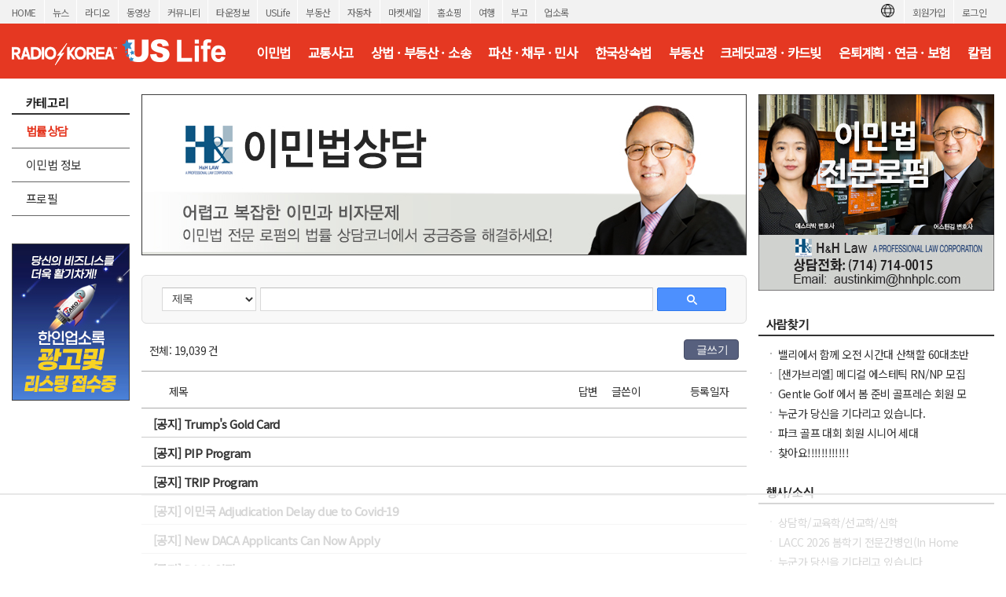

--- FILE ---
content_type: text/html
request_url: https://api.intentiq.com/profiles_engine/ProfilesEngineServlet?at=39&mi=10&dpi=936734067&pt=17&dpn=1&iiqidtype=2&iiqpcid=d04c23d2-d1e8-402b-9643-e2d57c1c1bbc&iiqpciddate=1768693773122&pcid=9732e48a-332c-4428-b99e-89e664746350&idtype=3&gdpr=0&japs=false&jaesc=0&jafc=0&jaensc=0&jsver=0.33&testGroup=A&source=pbjs&ABTestingConfigurationSource=group&abtg=A&vrref=https%3A%2F%2Fradiokorea.com
body_size: 57
content:
{"abPercentage":97,"adt":1,"ct":2,"isOptedOut":false,"data":{"eids":[]},"dbsaved":"false","ls":true,"cttl":86400000,"abTestUuid":"g_6bb7b94e-1fea-4d2f-a32c-9240a2c14524","tc":9,"sid":-1465231410}

--- FILE ---
content_type: text/html; charset=utf-8
request_url: https://www.google.com/recaptcha/api2/aframe
body_size: 248
content:
<!DOCTYPE HTML><html><head><meta http-equiv="content-type" content="text/html; charset=UTF-8"></head><body><script nonce="aZbHOAPuEoO6cmuoGTHF1Q">/** Anti-fraud and anti-abuse applications only. See google.com/recaptcha */ try{var clients={'sodar':'https://pagead2.googlesyndication.com/pagead/sodar?'};window.addEventListener("message",function(a){try{if(a.source===window.parent){var b=JSON.parse(a.data);var c=clients[b['id']];if(c){var d=document.createElement('img');d.src=c+b['params']+'&rc='+(localStorage.getItem("rc::a")?sessionStorage.getItem("rc::b"):"");window.document.body.appendChild(d);sessionStorage.setItem("rc::e",parseInt(sessionStorage.getItem("rc::e")||0)+1);localStorage.setItem("rc::h",'1768693780078');}}}catch(b){}});window.parent.postMessage("_grecaptcha_ready", "*");}catch(b){}</script></body></html>

--- FILE ---
content_type: text/plain; charset=UTF-8
request_url: https://at.teads.tv/fpc?analytics_tag_id=PUB_17002&tfpvi=&gdpr_consent=&gdpr_status=22&gdpr_reason=220&ccpa_consent=&sv=prebid-v1
body_size: 56
content:
NjhmNGZhY2UtMmMyMC00YWJhLThjOTYtZTBlMzJmMjNhMWYxIzAtMQ==

--- FILE ---
content_type: text/plain
request_url: https://rtb.openx.net/openrtbb/prebidjs
body_size: -221
content:
{"id":"92169b5a-4781-42d1-95a5-4d3d3013c773","nbr":0}

--- FILE ---
content_type: text/plain; charset=utf-8
request_url: https://ads.adthrive.com/http-api/cv2
body_size: 10722
content:
{"om":["06htwlxm","0929nj63","0Io8g4mTQr4","0RF6rOHsv7/kzncxnKJSjw==","0av741zl","0b0m8l4f","0b2980m8l4f","0bb78cxw","0cpicd1q","0gcfw1mn","0p5m22mv","0sm4lr19","0y0basn0","1","1028_8728253","10310289136970_559920874","10310289136970_594028899","10339426-5836008-0","1033_4941618","10797905","110_576777115309199355","11142692","11421701","11421707","11472284","11472967","11509227","11526010","11633448","11768107","11837166","1185:1610326628","1185:1610326728","11896988","11928168","11928172","11930589","11999803","12010080","12010084","12010088","12123650","12142259","12151247","12219631","12219633","12219634","124843_8","124844_19","124848_7","124853_7","12491656","12491686","12499658","12850754","12850755","12850756","12_74_18107030","12gfb8kp","13mvd7kb","1453468","1609898140","1610326628","1610326728","1611092","16a887e9-4939-487f-8291-ba0f23b5b0ab","16x7UEIxQu8","17_23391179","17_23391182","17_23391191","17_23391194","17_23391206","17_23391215","17_23391224","17_23391269","17_23391296","17_23391302","17_23391311","17_24080387","17_24104633","17_24104666","17_24104669","17_24104675","17_24104693","17_24104696","17_24104702","17_24104714","17_24104726","17_24632110","17_24632116","17_24632121","17_24632123","17_24632125","17_24683312","17_24683322","17_24696311","17_24696313","17_24696317","17_24696318","17_24696320","17_24696327","17_24696332","17_24696334","17_24696337","17_24766938","17_24766946","17_24766949","17_24766959","17_24766968","17_24766970","17_24766971","17_24766973","17_24766976","17_24766984","17_24766985","17_24766988","17_24767197","17_24767200","17_24767210","17_24767213","17_24767215","17_24767217","17_24767222","17_24767229","17_24767232","17_24767234","17_24767239","17_24767241","17_24767245","17_24767248","17_24767255","17_24767566","17_24767577","17_24767603","1832l91i","1891/84813","19r1igh7","1bmp02l7","1dwefsfs","1h2987yhpl7","1h7yhpl7","1kpjxj5u","1ktgrre1","1m7ow47i","1zjn1epv","1zuc5d3f","1zx7wzcw","201735638","201735640","201735642","202430_200_EAAYACog7t9UKc5iyzOXBU.xMcbVRrAuHeIU5IyS9qdlP9IeJGUyBMfW1N0_","202430_200_EAAYACogIm3jX30jHExW.LZiMVanc.j-uV7dHZ7rh4K3PRdSnOAyBBuRK60_","202430_200_EAAYACogfp82etiOdza92P7KkqCzDPazG1s0NmTQfyLljZ.q7ScyBDr2wK8_","20421090_200_EAAYACogCiuNvM3f3eqfQCYvohgwlLKRPzvhev8ZbASYAZtBcMoyBKdnm3s_","20421090_200_EAAYACogyy0RzHbkTBh30TNsrxZR28Ohi-3ey2rLnbQlrDDSVmQyBCEE070_","206_440681","206_549410","2132:42828300","2132:44129096","2132:44283562","2132:45327624","2132:45327625","2132:45562715","2132:45563177","2132:45596424","2132:45919811","2132:45941257","2132:45970184","2132:45999649","2132:45999652","2132:46038364","2132:46038615","2132:46039897","2132:46039900","2132:46039901","2132:46039965","2149:12123650","2149:12147059","2149:12151096","2179:579593739337040696","2179:585139266317201118","2179:587183202622605216","2179:588366512778827143","2179:588463996220411211","2179:588837179414603875","2179:588969843258627169","2179:589289985696794383","2179:589318202881681006","2179:590157627360862445","2179:591283456202345442","2179:594033992319641821","218ae986-75d1-4a2a-bd1d-b25f78eb8958","2249:512188092","2249:567996566","2249:674797947","2249:691925891","2249:694710256","2249:703059924","2249:704251784","226226131","226226132","2307:0b0m8l4f","2307:0hly8ynw","2307:0y0basn0","2307:19r1igh7","2307:1zuc5d3f","2307:27s3hbtl","2307:28u7c6ez","2307:2xe5185b","2307:3o9hdib5","2307:45astvre","2307:4b80jog8","2307:4fk9nxse","2307:4yevyu88","2307:53eajszx","2307:64x7dtvi","2307:74scwdnj","2307:794di3me","2307:8fdfc014","2307:8orkh93v","2307:9jse9oga","2307:9r15vock","2307:a566o9hb","2307:ah70hdon","2307:be4hm1i2","2307:bj4kmsd6","2307:bpecuyjx","2307:c1hsjx06","2307:cbg18jr6","2307:cv2huqwc","2307:dwghal43","2307:ekv63n6v","2307:f7ednk5y","2307:fdjuanhs","2307:fmmrtnw7","2307:g749lgab","2307:g80wmwcu","2307:hauz7f6h","2307:hwr63jqc","2307:jd035jgw","2307:lp37a2wq","2307:lz23iixx","2307:meqbizuu","2307:o4v8lu9d","2307:ouycdkmq","2307:q9plh3qd","2307:r8cq6l7a","2307:rifj41it","2307:s2ahu2ae","2307:sl8m2i0l","2307:tty470r7","2307:u5zlepic","2307:urut9okb","2307:v2iumrdh","2307:w15c67ad","2307:z2zvrgyz","2307:z58lye3x","23595971","23786257","2409_15064_70_85445183","2409_15064_70_85540801","2409_15064_70_85807320","2409_15064_70_85808988","2409_15064_70_85809022","2409_15064_70_85809046","2409_15064_70_85809050","2409_15064_70_85809052","2409_15064_70_86128400","2409_25495_176_CR52092918","2409_25495_176_CR52092919","2409_25495_176_CR52092920","2409_25495_176_CR52092921","2409_25495_176_CR52092922","2409_25495_176_CR52092923","2409_25495_176_CR52092956","2409_25495_176_CR52092957","2409_25495_176_CR52092958","2409_25495_176_CR52092959","2409_25495_176_CR52150651","2409_25495_176_CR52175340","2409_25495_176_CR52178314","2409_25495_176_CR52178315","2409_25495_176_CR52178316","2409_25495_176_CR52186411","2409_25495_176_CR52188001","242408891","242697002","24598434","24598437","246453835","24655280","246638573","246638579","24694809","24694815","247654825","25048614","25048618","25048620","25_0l51bbpm","25_13mvd7kb","25_4tgls8cg","25_52qaclee","25_53v6aquw","25_6bfbb9is","25_87z6cimm","25_8b5u826e","25_9l06fx6u","25_bq6a9zvt","25_bukxj5lt","25_cfnass1q","25_e0z9bgr8","25_edspht56","25_gypb2tdl","25_hgrz3ggo","25_hkxtc1wk","25_hueqprai","25_m2n177jy","25_o4jf439x","25_op9gtamy","25_oz31jrd0","25_pz8lwofu","25_sgaw7i5o","25_sqmqxvaf","25_t34l2d9w","25_ti0s3bz3","25_utberk8n","25_v6qt489s","25_w3ez2pdd","25_xejccf8o","25_xz6af56d","25_yi6qlg3p","25_ynwg50ce","25_ztlksnbe","25_zwzjgvpw","262592","265a997b-2f09-4b37-a5b8-e24ac5cdd86c","2662_200562_8166427","2662_200562_8168475","2662_200562_8168483","2662_200562_8168520","2662_200562_8168539","2662_200562_8168586","2662_255125_8179289","2676:85807294","2676:85807305","2676:85807307","2676:85807318","2676:85807320","2676:85807326","2711_15051_12151096","2711_64_11999803","2711_64_12142265","2711_64_12147059","2711_64_12151247","2711_64_12156461","2715_9888_262592","2715_9888_440681","2715_9888_549423","2715_9888_551337","2760:176_CR52092921","2760:176_CR52092922","2760:176_CR52092956","2760:176_CR52153849","2760:176_CR52175339","2760:176_CR52175340","2760:176_CR52178314","2760:176_CR52178315","2760:176_CR52178316","27s3hbtl","28925636","28929686","28933536","28u7c6ez","29402249","29414696","29414711","2974:8166422","2974:8166427","2974:8168473","2974:8168475","2974:8168476","2974:8168479","2974:8168537","2974:8168539","2974:8168540","2974:8168581","29_687540987","29_695879895","29_695879898","29_696964702","2_206_554462","2_206_554471","2_206_554478","2_206_554480","2fewfcvj","2kbya8ki","2qv6c9u3","2vx824el","2wj90v7b","2xe5185b","2y5a5qhb","3018/9feff89ec539b106eaad72346b70b9a3","306_23391215","306_24632118","306_24655280","306_24696315","306_24766950","306_24767207","306_24767215","306_24767217","306_24767229","306_24767232","306_24767241","306_24767248","306_24767249","306_24767255","306_24767577","308_125203_14","308_125204_11","31qdo7ks","3216807e-c4ee-47ab-860a-1f3a2ca36d73","32975686","33156907","3335_133884_702675162","3335_133884_702675191","3335_25247_700109379","3335_25247_700109389","3335_25247_700109391","3335_25247_700109399","33419345","33419362","33603859","33604490","33604871","33627470","33dc8e16-0bac-4a69-a6c4-58741c0e928e","34182009","34534170","3490:CR52092918","3490:CR52092920","3490:CR52092921","3490:CR52092923","3490:CR52175339","3490:CR52175340","3490:CR52178314","3490:CR52178315","3490:CR52178316","3490:CR52212686","3490:CR52212688","3646_185414_8687255","3646_185414_8687256","3646_185414_8687257","3658_103719_t3gzv5qs","3658_15038_rifj41it","3658_15078_u5zlepic","3658_15761_T26365763","3658_175625_be4hm1i2","3658_22079_hauz7f6h","3658_519209_lz23iixx","3658_629625_wu5qr81l","3658_67113_meqbizuu","3658_87799_3mzmxshy","3658_87799_bumlrz1t","36_46_11125455","36_46_12142265","36_46_12151096","3702_139777_24765461","3702_139777_24765466","3702_139777_24765468","3702_139777_24765477","3702_139777_24765481","3702_139777_24765483","3702_139777_24765484","3702_139777_24765527","3702_139777_24765531","3702_139777_24765534","3702_139777_24765544","3702_139777_24765546","3702_139777_24765548","381513943572","3858:9046626","3LMBEkP-wis","3e9eb173-770f-4f5b-80bf-3a4455294085","3irzr1uu","3k7yez81","3kp5kuh1","3mzmxshy","3o9hdib5","3v2n6fcp","3ws6ppdq","4083IP31KS13kodabuilt_32055","409_189225","409_189407","409_192565","409_216326","409_216366","409_216384","409_216386","409_216387","409_216392","409_216396","409_216398","409_216402","409_216403","409_216406","409_216407","409_216408","409_216413","409_216416","409_216418","409_216492","409_216496","409_216497","409_216506","409_216592","409_223589","409_223599","409_225978","409_225982","409_225983","409_225987","409_225988","409_225990","409_225992","409_225993","409_226312","409_226314","409_226321","409_226322","409_226326","409_226331","409_226336","409_226337","409_226342","409_226346","409_226347","409_226351","409_226352","409_226361","409_226372","409_226374","409_227223","409_227224","409_227226","409_227227","409_227235","409_227255","409_227260","409_228054","409_228077","409_228362","409_228363","409_228373","409_230710","409_230713","409_230717","409_230718","409_230727","409_230728","409_231798","409_235268","420446614","42155225","43919974","43919976","43919984","43919985","43919986","439246469228","43a7ptxe","43ij8vfd","440681","44283562","44629254","45480196","458901553568","45999652","45astvre","46039943","46243_46_11999803","4642109_46_12123650","4642109_46_12142259","46_12123650","46_12151096","47192068","47839462","481703827","485027845327","48574716","48579735","48594493","48739106","487951","48877306","49039749","49123012","4941618","4947806","4972638","4972640","4afca42j","4aqwokyz","4az7qulg","4b80jog8","4dzk5e51","4fk9nxse","4qks9viz","4qxmmgd2","4tgls8cg","4yevyu88","4zai8e8t","50262962","50479792","50904949","5126592241","51334788","51372084","51372397","51372410","514819301","521_425_203499","521_425_203500","521_425_203501","521_425_203504","521_425_203505","521_425_203506","521_425_203507","521_425_203508","521_425_203509","521_425_203511","521_425_203514","521_425_203515","521_425_203516","521_425_203517","521_425_203518","521_425_203524","521_425_203525","521_425_203526","521_425_203529","521_425_203534","521_425_203535","521_425_203536","521_425_203542","521_425_203543","521_425_203544","521_425_203608","521_425_203613","521_425_203614","521_425_203615","521_425_203616","521_425_203617","521_425_203618","521_425_203621","521_425_203623","521_425_203629","521_425_203631","521_425_203632","521_425_203633","521_425_203634","521_425_203635","521_425_203636","521_425_203639","521_425_203641","521_425_203647","521_425_203651","521_425_203656","521_425_203657","521_425_203659","521_425_203665","521_425_203668","521_425_203669","521_425_203670","521_425_203671","521_425_203674","521_425_203675","521_425_203677","521_425_203679","521_425_203681","521_425_203683","521_425_203686","521_425_203687","521_425_203689","521_425_203691","521_425_203692","521_425_203693","521_425_203694","521_425_203695","521_425_203696","521_425_203700","521_425_203702","521_425_203703","521_425_203705","521_425_203706","521_425_203708","521_425_203709","521_425_203711","521_425_203712","521_425_203713","521_425_203714","521_425_203715","521_425_203726","521_425_203728","521_425_203729","521_425_203730","521_425_203731","521_425_203732","521_425_203733","521_425_203735","521_425_203736","521_425_203738","521_425_203739","521_425_203740","521_425_203741","521_425_203742","521_425_203743","521_425_203744","521_425_203745","521_425_203748","521_425_203863","521_425_203864","521_425_203866","521_425_203867","521_425_203868","521_425_203871","521_425_203874","521_425_203877","521_425_203878","521_425_203879","521_425_203880","521_425_203881","521_425_203882","521_425_203884","521_425_203885","521_425_203887","521_425_203890","521_425_203891","521_425_203892","521_425_203893","521_425_203894","521_425_203897","521_425_203898","521_425_203900","521_425_203901","521_425_203902","521_425_203905","521_425_203906","521_425_203907","521_425_203908","521_425_203912","521_425_203916","521_425_203917","521_425_203918","521_425_203920","521_425_203921","521_425_203924","521_425_203926","521_425_203928","521_425_203932","521_425_203933","521_425_203934","521_425_203936","521_425_203938","521_425_203939","521_425_203941","521_425_203943","521_425_203945","521_425_203946","521_425_203947","521_425_203948","521_425_203950","521_425_203952","521_425_203956","521_425_203959","521_425_203960","521_425_203961","521_425_203963","521_425_203965","521_425_203968","521_425_203969","521_425_203970","521_425_203972","521_425_203973","521_425_203975","521_425_203976","521_425_203977","521_425_203981","521_425_203982","522709","522_119_6200711","52570cb7-b4d6-4da0-a33b-89a48c4d6b4c","52864843","52qaclee","5316_139700_bd0b86af-29f5-418b-9bb4-3aa99ec783bd","53osz248","53v6aquw","542854698","54539649","549423","5510:ouycdkmq","5510:quk7w53j","55116643","55167461","55178669","553799","553804","554440","554442","554443","554459","554460","554462","554470","554471","554480","5563_66529_OADD2.10239395032611_1MW8PI9WDY5JEJ7HC","5563_66529_OADD2.1316115555006003_1IJZSHRZK43DPWP","5563_66529_OADD2.1316115555006019_1AQHLLNGQBND5SG","5563_66529_OADD2.1316115555006067_1AFF9YF5EFIKTFD","5563_66529_OADD2.1321613113157448_15LE1YAJCDGWXY5","5563_66529_OADD2.1323812136496842_1I9MGWBY6HZTYC3","5563_66529_OADD2.1323812136497274_1D8HTHMNMW0HE33","5563_66529_OADD2.1323812136498266_19VO1I9L22YEYIS","5563_66529_OADD2.1324911647936571_1LSIB1P9G0X5U4M","5563_66529_OADD2.1324911647936619_1ARPMA5A72YR2DC","5563_66529_OADD2.1327110671252253_1GA0WX2XBLZBQQE","5563_66529_OADD2.1327110671252269_1DZ6YQJRAO9RZV1","5563_66529_OADD2.1327110671252317_1JDZ0NYS67H38Y3","5563_66529_OADD2.7215977601462_10T8Y440H3AKA6PVS2","5563_66529_OADD2.7216038222964_1167KJ7QKWPNTF6JEQ","5563_66529_OADD2.7284328163393_196P936VYRAEYC7IJY","5563_66529_OADD2.7353135342683_1C1R07GOEMYX1FANED","5563_66529_OADD2.7353135342689_1CAVGR35CFT1FC2SBI","5563_66529_OADD2.7353135342693_1BS2OU32JMDL1HFQA4","5563_66529_OADD2.7353135343210_1Q4LXSN5SX8NZNBFZM","5563_66529_OADD2.7353135343872_1LKTBFPT7Z9R6TVGMN","5563_66529_OADD2.7902842467830_1H35LDI74OC2J4TOYK","5563_66529_OAIP.104c050e6928e9b8c130fc4a2b7ed0ac","5563_66529_OAIP.15bb51214072a85e634ecf73ed1adb93","5563_66529_OAIP.1a822c5c9d55f8c9ff283b44f36f01c3","5563_66529_OAIP.2f397ca648cbe74b55f00f5c58cad88f","5563_66529_OAIP.35c29e6575fabfcd93f79eaf7eb964b1","5563_66529_OAIP.36e383a66f70256e8ed79426b20e2632","5563_66529_OAIP.3d8305640580a99717b0f6068f9df846","5563_66529_OAIP.4d6d464aff0c47f3610f6841bcebd7f0","5563_66529_OAIP.62e74751a852496b3b3d451c7a492ce0","5563_66529_OAIP.7139dd6524c85e94ad15863e778f376a","5563_66529_OAIP.74a0d0203bb3b97b75c798613592818a","5563_66529_OAIP.9acc36c04bdc2415ccdb4012674b674d","5563_66529_OAIP.b53b41e35b7f513f01b130a91d91ec89","5563_66529_OAIP.b68940c0fa12561ebd4bcaf0bb889ff9","5563_66529_OPHS.wirMhDwljhpfYQ474C474","55726028","55726194","55763523","557_409_216366","557_409_216396","557_409_216406","557_409_216596","557_409_216606","557_409_220139","557_409_220149","557_409_220151","557_409_220336","557_409_220343","557_409_220344","557_409_223589","557_409_225988","557_409_228054","557_409_228055","557_409_228064","557_409_228077","557_409_228087","557_409_228105","557_409_228349","557_409_228354","557_409_228356","557_409_228363","557_409_228370","557_409_230713","557_409_230714","557_409_230718","557_409_235544","558_93_13mvd7kb","558_93_4tgls8cg","558_93_a0oxacu8","558_93_be4hm1i2","558_93_cv2huqwc","558_93_zwzjgvpw","560_74_18236268","560_74_18236270","560_74_18236273","5626536529","56341213","56462383","56635908","56635945","566484162","5670:8166422","5670:8168473","5670:8168475","5670:8168519","5670:8168539","5670:8168586","56794606","56824595","5726594343","576777115309199355","583652883178231326","585139266317201118","587183202622605216","588463996220411211","589318202881681006","59751535","59751572","59780461","59780474","59818357","59873208","59873214","59873222","59873223","59873224","59873227","59873228","59873230","59873231","5auirdnp","5ia3jbdy","5iujftaz","5loeumqb","5xj5jpgy","600618969","60168525","6026507537","6026574625","60354210","60360546","605367462","60636308","60638194","609577512","60f5a06w","61082324","61085224","61102880","61210719","61213159","61900466","61916205","61916211","61916223","61916225","61916229","61916233","61916243","61932920","61932925","61932933","61932957","62019442","62019681","62019933","62020104","62020288","62187798","6226505231","6226505239","6226528671","6226528713","6226530649","627225143","627227759","627290883","627301267","627309156","627309159","627506494","62785693","628013474","628015148","628086965","628153053","628222860","628223277","628360579","628360582","628444259","628444349","628444433","628444439","628456307","628456310","628456313","628456379","628456382","628456391","628456403","628622163","628622172","628622178","628622241","628622244","628622247","628622250","628683371","628687043","628687157","628687460","628687463","628803013","628841673","628990952","629007394","629009180","629167998","629168001","629168010","629168565","629171196","629171202","629234167","629255550","629350437","62946736","62946743","62946748","629488423","62977989","62978285","62978299","62978305","62980343","62980383","62980391","62981075","629817930","62987257","629984747","630137823","63039601","63063274","6365_61796_685193681499","6365_61796_685279259972","6365_61796_729220897126","6365_61796_742174851279","6365_61796_777965708290","6365_61796_784844652399","6365_61796_784880263591","6365_61796_784880274628","6365_61796_784880275657","6365_61796_784971491009","6365_61796_785326944429","6365_61796_785326944648","6365_61796_785452881104","648104664","648104695","64x7dtvi","651637446","651637459","651637461","651637462","6547_67916_2RFQVjE8gBREGNxdsYzn","6547_67916_4o53P5YuNi9xBrhVgfw3","6547_67916_57GwwabjszeYXUq9E7mW","6547_67916_9TCSOwEsPpj3UxXmQ8Fw","6547_67916_CDpeCvGDLnujszqDlegr","6547_67916_R18vWm5o4EfVpShnponL","6547_67916_S5ULKZlb9k6uizoQCvVL","6547_67916_jy0mJlchYxYupuLh9VOJ","6547_67916_vhQObFKEE5o0wofhYsHK","6547_67916_yhzVvaO1p8y7bv5wuy09","659216891404","659713728691","668017682","66_2wxqwt6jjozrh0o4pyip","66_gkzoa5mgrejlsq0uj96j","66_guk3ckmeto1sioqiw1sf","66_l9p04jlsh0layhwexfkk","66_ubxqlryiklsidhz4fog1","66_vihnl7q2qavgjgj7hrh3","672726085","673375558002","679568322","67swazxr","680597458938","680_99480_685190485","680_99480_692219030","680_99480_698281310","680_99480_700109379","680_99480_700109389","680_99480_700109391","680_99480_700109393","683692339","683738007","683738706","684137347","684141613","684493019","688070999","688078501","690_99485_1610326728","694906156","694912939","695879872","695879875","695879889","695879895","695879898","695879922","696314600","696332890","696504971","697189968","697189999","697190012","697525780","697525781","697525793","697525795","697525824","697525832","697876985","697876988","697876998","697893211","697893425","698637296","698637307","699118860","699122090","699812344","699812857","699813340","699824707","6bfbb9is","6gyfuqi5","6lmy2lg0","6m298rds7pc","6mrds7pc","6rbncy53","6wbm92qr","700109389","700109399","701048475","701275734","701276081","701278089","702397981","702423494","702759160","702759574","702759640","702759665","702759673","702759712","704276788","705035662","705910402","70_82133854","70_83443027","70_85444709","70_85444715","70_85444747","70_85444752","70_86735974","726639375335","730465715401","733087533071","7354_138543_85445117","7354_138543_85445144","7354_138543_85445145","7354_138543_85445183","7354_138543_85445193","7354_138543_85807308","7354_138543_85807320","7354_138543_85809007","7414_121891_6151445","74987692","754035331326","75b385c2-d33e-4f29-8047-a46736934277","786935973586","78827864","79096183","794di3me","7969_149355_19682095","7969_149355_42072323","7969_149355_44283562","7969_149355_45562715","7969_149355_45999649","7969_149355_46037183","7969_149355_46039897","7cmeqmw8","7i30xyr5","7jvs1wj8","7o4w91vc","7qIE6HPltrY","80070844","80072819","80072827","8063989","80ec5mhd","814nwzqa","8152859","8152878","8152879","8153725","8153727","8153741","8153745","8161137","82133858","8307f4bf-7a37-41a0-8908-12ec9a7acdc1","8341_230731_579199547309811353","8341_230731_579593739337040696","8341_230731_585139266317201118","8341_230731_587183202622605216","8341_230731_588366512778827143","8341_230731_588463996220411211","8341_230731_588837179414603875","8341_230731_588969843258627169","8341_230731_589289985696794383","8341_230731_589318202881681006","8341_230731_590157627360862445","8341_230731_591283456202345442","8341_230731_594033992319641821","83443027","83443029","83443036","84578122","84578144","85444711","85444715","85444717","85444937","85444939","85445117","85445129","85445175","85445183","85445193","85445211","85445223","85445224","85480675","85480691","85807307","85807320","85807343","85807351","85808977","85808987","85809008","85809022","85809046","85809050","85809052","85809095","85809113","85943194","85943197","85943199","85x2bab9","86112923","86509222","86509226","86509229","86509230","86735972","8968064","8b5u826e","8euh5txf","8fdfc014","8k2jpc30","8orkh93v","8y2y355b","9046626","9057/0328842c8f1d017570ede5c97267f40d","9057/211d1f0fa71d1a58cabee51f2180e38f","9057/37a3ff30354283181bfb9fb2ec2f8f75","90_11928168","90_11928175","90_12219631","90_12219632","90_12219633","90_12219634","90_12491686","90_12552078","90_12837802","90_12837806","90_12850756","91950635","91950640","91950664","91950665","91950668","91950669","91950690","9598343","95b12c63-2af9-437b-b135-28fdb5b732b0","9606061","9757618","97_8152859","98xzy0ek","9925w9vu","9cv2cppz","9j298se9oga","9jse9oga","9krcxphu","9l06fx6u","9r15vock","9r29815vock","9rqgwgyb","9t6gmxuz","9vj21krg","Dt9tkFgPbK0","HFN_IsGowZU","K7aW6-W4pKA","NplsJAxRH1w","RAKT2039000H","YM34v0D1p1g","YlnVIl2d84o","a0oxacu8","a22bf71d-5036-4c88-af93-7885bf70cde5","a2uqytjp","a4nw4c6t","a566o9hb","a7w365s6","a9629da1-416a-41a4-99ca-89ddbe80d106","abhu2o6t","ad715af4-27e0-4f46-813b-6ab2c839b82f","ah4nv6ui","ah70hdon","ajnkkyp6","auyahd87","b3sqze11","b90cwbcd","be2984hm1i2","be4hm1i2","bj2984kmsd6","bj4kmsd6","bmp4lbzm","bpecuyjx","bu0fzuks","bukxj5lt","bumlrz1t","byle7ryp","c1hsjx06","c22985t9p0u","c25t9p0u","c394d4c6-f2ee-4b64-8e58-b6b462a77b37","cbg18jr6","cd29840m5wq","cd40m5wq","cf6a398d-9dd1-4006-add4-c8e7d35ddff7","cfnass1q","cr-1oplzoysu9vd","cr-1oplzoysuatj","cr-1oplzoysubwe","cr-1oplzoysubxe","cr-3kc0l701uatj","cr-3kc0l701ubwe","cr-6ovjht2eu9vd","cr-6ovjht2euatj","cr-6ovjht2eubwe","cr-6ovjht2eubxe","cr-72occ8oluatj","cr-72occ8olubwe","cr-8hpf4y34uatj","cr-96xuyi0pu8rm","cr-96xuyi0uu8rm","cr-96xuyi1yu8rm","cr-96xuyi3tu9xg","cr-96xuyi4vu8rm","cr-96xuyi4xu8rm","cr-96xuyi4xu9xg","cr-97pzzgzrubqk","cr-97tvxk3pubqk","cr-97y25lzsubqk","cr-98q00h3tu8rm","cr-98q00h3vu9xg","cr-98qxyf5uubqk","cr-98ru5j2subxf","cr-98ru5j2tubxf","cr-98txxk5pubxf","cr-98utwg3tu9xg","cr-98utwg4tu8rm","cr-98xywk4uubxf","cr-99bo9kj0u9vd","cr-99bo9kj0uatj","cr-9cqtwg2w2bri02","cr-Bitc7n_p9iw__vat__49i_k_6v6_h_jce2vj5h_9v3kalhnq","cr-Bitc7n_p9iw__vat__49i_k_6v6_h_jce2vj5h_I4lo9gokm","cr-Bitc7n_p9iw__vat__49i_k_6v6_h_jce2vj5h_KnXNU4yjl","cr-Bitc7n_p9iw__vat__49i_k_6v6_h_jce2vj5h_PxWzTvgmq","cr-Bitc7n_p9iw__vat__49i_k_6v6_h_jce2vj5h_Sky0Cdjrj","cr-Bitc7n_p9iw__vat__49i_k_6v6_h_jce2vj5h_buspHgokm","cr-Bitc7n_p9iw__vat__49i_k_6v6_h_jce2vj5h_zKxG6djrj","cr-Bitc7n_p9iw__vat__49i_k_6v6_h_jce2vm6d_d14BLdjrj","cr-a9s2xe7rubwj","cr-a9s2xf0uubwj","cr-a9s2xf8vubwj","cr-aaqt0j4wubwj","cr-aaqt0j7wubwj","cr-aaqt0j8subwj","cr-aaqt0j8vubwj","cr-aaqt0k0tubwj","cr-aaqt0k1vubwj","cr-aaqt0kzrubwj","cr-aav1zg0qubwj","cr-aav1zg1rubwj","cr-aav22g0wubwj","cr-aav22g0xubwj","cr-aav22g0yubwj","cr-aav22g1pubwj","cr-aav22g2tubwj","cr-aav22g2vubwj","cr-aav22g2wubwj","cr-aav22g3uubwj","cr-aavwye0pubwj","cr-aavwye1subwj","cr-aavwye1uubwj","cr-aawz1h5qubwj","cr-aawz1h5tubwj","cr-aawz1h7subwj","cr-aawz1h7yubwj","cr-aawz1h8tubwj","cr-aawz1h8uubwj","cr-aawz1i1tubwj","cr-aawz1i3subwj","cr-aawz2m3rubwj","cr-aawz2m3vubwj","cr-aawz2m4vubwj","cr-aawz2m4yubwj","cr-aawz2m5rubwj","cr-aawz2m5xubwj","cr-aawz2m6pubwj","cr-aawz2m6qubwj","cr-aawz2m6wubwj","cr-aawz2m7tubwj","cr-aawz2m7uubwj","cr-aawz2m7xubwj","cr-aawz3f0pubwj","cr-aawz3f0uubwj","cr-aawz3f0wubwj","cr-aawz3f1yubwj","cr-aawz3f2subwj","cr-aawz3f2tubwj","cr-aawz3f3qubwj","cr-aawz3f3rubwj","cr-aawz3f3uubwj","cr-aawz3f3xubwj","cr-aawz3f3yubwj","cr-aawz3i2tubwj","cr-aawz3i6wubwj","cr-bqeyg7gqu9vd","cr-c5zb4r7iu9vd","cr-c5zb4r7iubwe","cr-c5zb4r7iubxe","cr-ccr05f6rv7uiu","cr-ccr05f6rv7vjv","cr-cz5eolb5uatj","cr-cz5eolb5ubwe","cr-dby2yd7wx7tmu","cr-gaqt1_k4quarex4qntt","cr-gaqt1_k4quarex7qntt","cr-gaqt1_k4quarex8qntt","cr-gaqt1_k4quarexzqntt","cr-gaqt1_k4quarey7qntt","cr-ghun4f53u9vd","cr-ghun4f53uatj","cr-ghun4f53ubwe","cr-ghun4f53ubxe","cr-h6q46o706lrgv2","cr-hxf9stx0u9vd","cr-kz4ol95lubwe","cr-lg354l2uvergv2","cr-nposu7qtu9vd","cr-p03jl497ubxe","cr-sk1vaer4ubwe","cr-ta4a4hvzu9vd","cr-u8cu3kinu9vd","cr-w5suf4cpuatj","cr-w5suf4cpubxe","cr-wvy9pnlnu9vd","cr-wvy9pnlnubwe","cr-wvy9pnlnubxe","cr-x5xes1ejuatj","cr-xu1ullzyu9vd","cr-xu1ullzyuatj","cv2982huqwc","cv2huqwc","cymho2zs","czt3qxxp","d4pqkecm","d8ijy7f2","daw00eve","dg2WmFvzosE","dif1fgsg","dlhzctga","dttupnse","dwghal43","dwjp56fe","e0z9bgr8","eb9vjo1r","ed2985kozku","ed5kozku","edspht56","ekocpzhh","ekv63n6v","ewkg7kgl","extremereach_creative_76559239","f28866dc-6938-4d91-ab17-0adf37dffde6","f7ednk5y","f85ra698","fcn2zae1","fd48c9af-776a-4057-8b9a-63d57e2e89e0","fdjuanhs","fe298rnzpfb","feueU8m1y4Y","ffh2l3vn","fjzzyur4","fmmrtnw7","fo6td3w5","ft298guiytk","fwpo5wab","g529811rwow","g729849lgab","g749lgab","g7t6s6ge","g88ob0qg","gb15fest","ge4kwk32","gptnkigq","gypb2tdl","h5p8x4yp","hauz7f6h","hgrz3ggo","hk298xtc1wk","hniwwmo2","hr5uo0z9","hueqprai","hzonbdnu","i2aglcoy","i7sov9ry","i8q65k6g","i90isgt0","iaqttatc","iqe06xzw","iw3id10l","iwa3lqc5","j39smngx","j5j8jiab","jd035jgw","jdmljx89","jgsvxgob","jr169syq","jxrvgonh","k32m2mvp","k6mxdk4o","k83t7fjn","kc625orn","kecbwzbd","keclz3yy","kgfwtasx","kniwm2we","knoebx5v","ksrdc5dk","l4fh84wa","lc298408s2k","lc408s2k","lmkhu9q3","lp29837a2wq","lp37a2wq","lui7w03k","lz23iixx","m2n177jy","m9tz4e6u","meqbizuu","mfsmf6ch","mh2a3cu2","min949in","mk19vci9","mnzinbrt","mud07se0","mwdyi6u5","mwwkdj9h","n1nubick","ndestypq","nfucnkws","nin85bbg","nowwxzpy","nrlkfmof","nv5uhf1y","o4jf439x","oc298nesxs5","ocnesxs5","oe31iwxh","ofoon6ir","op9gtamy","ot91zbhz","ou7pk8ny","ouycdkmq","oveppo2h","oz31jrd0","ozdii3rw","p7176b0m","pf6t8s9t","pi6u4hm4","piwneqqj","pmtssbfz","poc1p809","pr3rk44v","pte4wl23","pvollulp","pz8lwofu","q9plh3qd","qaoxvuy4","qffuo3l3","qhywzxbg","qqvgscdx","quk7w53j","qx169s69","r3298co354x","r35763xz","r3co354x","rh63nttv","ri85joo4","risjxoqk","rmenh8cz","rmrlx10n","rnvjtx7r","rrlikvt1","runvvh7o","s2ahu2ae","s4s41bit","s6pbymn9","sfg1qb1x","sk4ge5lf","sl8m2i0l","spdo2hlz","st298jmll2q","sttgj0wj","t2298dlmwva","t2dlmwva","t34l2d9w","t3gzv5qs","t4zab46q","t5kb9pme","t7jqyl3m","tdz93y2s","thto5dki","ti0s3bz3","tqejxuf9","trllli73","tsf8xzNEHyI","tzfwpx0v","u3i8n6ef","ubykfntq","uhebin5g","urut9okb","ut42112berk8n","utberk8n","uw298bokqxg","v224plyd","v2iumrdh","v4rfqxto","v55v20rw","v6qt489s","vbivoyo6","ven7pu1c","vj7hzkpp","vl2j938k","vntg5tj3","vosqszns","vu2gu176","w15c67ad","w3ez2pdd","w3kkkcwo","w5et7cv9","w6eb7c37","w82ynfkl","w8ck01gq","waryafvp","wix9gxm5","wkgmcn8j","wt0wmo2s","wwo5qowu","x21s451d","x420t9me","x716iscu","xdaezn6y","xies7jcx","xwhet1qh","y2b8ch3z","y51tr986","ybgpfta6","ygmhp6c6","yi6qlg3p","yl9likui","yo298xk5hs5","yq5t5meg","z58lye3x","zfexqyi5","zi298bvsmsx","zibvsmsx","zj3di034","zonj6ubl","zwzjgvpw","7979132","7979135"],"pmp":[],"adomains":["1md.org","a4g.com","about.bugmd.com","acelauncher.com","adameve.com","adelion.com","adp3.net","advenuedsp.com","aibidauction.com","aibidsrv.com","akusoli.com","allofmpls.org","arkeero.net","ato.mx","avazutracking.net","avid-ad-server.com","avid-adserver.com","avidadserver.com","aztracking.net","bc-sys.com","bcc-ads.com","bidderrtb.com","bidscube.com","bizzclick.com","bkserving.com","bksn.se","brightmountainads.com","bucksense.io","bugmd.com","ca.iqos.com","capitaloneshopping.com","cdn.dsptr.com","clarifion.com","clean.peebuster.com","cotosen.com","cs.money","cwkuki.com","dallasnews.com","dcntr-ads.com","decenterads.com","derila-ergo.com","dhgate.com","dhs.gov","digitaladsystems.com","displate.com","doyour.bid","dspbox.io","envisionx.co","ezmob.com","fla-keys.com","fmlabsonline.com","g123.jp","g2trk.com","gadgetslaboratory.com","gadmobe.com","getbugmd.com","goodtoknowthis.com","gov.il","grosvenorcasinos.com","guard.io","hero-wars.com","holts.com","howto5.io","http://bookstofilm.com/","http://countingmypennies.com/","http://fabpop.net/","http://folkaly.com/","http://gameswaka.com/","http://gowdr.com/","http://gratefulfinance.com/","http://outliermodel.com/","http://profitor.com/","http://tenfactorialrocks.com/","http://vovviral.com/","https://instantbuzz.net/","https://www.royalcaribbean.com/","ice.gov","imprdom.com","justanswer.com","liverrenew.com","longhornsnuff.com","lovehoney.com","lowerjointpain.com","lymphsystemsupport.com","meccabingo.com","media-servers.net","medimops.de","miniretornaveis.com","mobuppsrtb.com","motionspots.com","mygrizzly.com","myiq.com","myrocky.ca","national-lottery.co.uk","nbliver360.com","ndc.ajillionmax.com","nibblr-ai.com","niutux.com","nordicspirit.co.uk","notify.nuviad.com","notify.oxonux.com","own-imp.vrtzads.com","paperela.com","paradisestays.site","parasiterelief.com","peta.org","pfm.ninja","photoshelter.com","pixel.metanetwork.mobi","pixel.valo.ai","plannedparenthood.org","plf1.net","plt7.com","pltfrm.click","printwithwave.co","privacymodeweb.com","rangeusa.com","readywind.com","reklambids.com","ri.psdwc.com","royalcaribbean.com","royalcaribbean.com.au","rtb-adeclipse.io","rtb-direct.com","rtb.adx1.com","rtb.kds.media","rtb.reklambid.com","rtb.reklamdsp.com","rtb.rklmstr.com","rtbadtrading.com","rtbsbengine.com","rtbtradein.com","saba.com.mx","safevirus.info","securevid.co","seedtag.com","servedby.revive-adserver.net","shift.com","simple.life","smrt-view.com","swissklip.com","taboola.com","tel-aviv.gov.il","temu.com","theoceanac.com","track-bid.com","trackingintegral.com","trading-rtbg.com","trkbid.com","truthfinder.com","unoadsrv.com","usconcealedcarry.com","uuidksinc.net","vabilitytech.com","vashoot.com","vegogarden.com","viewtemplates.com","votervoice.net","vuse.com","waardex.com","wapstart.ru","wayvia.com","wdc.go2trk.com","weareplannedparenthood.org","webtradingspot.com","www.royalcaribbean.com","xapads.com","xiaflex.com","yourchamilia.com"]}

--- FILE ---
content_type: text/plain
request_url: https://rtb.openx.net/openrtbb/prebidjs
body_size: -83
content:
{"id":"38a003cf-6e96-48f0-9087-244192ab9442","nbr":0}

--- FILE ---
content_type: text/plain
request_url: https://rtb.openx.net/openrtbb/prebidjs
body_size: -221
content:
{"id":"452832ee-ac1a-42c9-87bd-64005ed13612","nbr":0}

--- FILE ---
content_type: text/plain
request_url: https://rtb.openx.net/openrtbb/prebidjs
body_size: -221
content:
{"id":"4f973b64-2dad-44b6-b234-186ec7ee415f","nbr":0}

--- FILE ---
content_type: text/plain
request_url: https://rtb.openx.net/openrtbb/prebidjs
body_size: -221
content:
{"id":"9e2b931b-a7cd-4b21-bcea-272be5cab951","nbr":0}

--- FILE ---
content_type: text/plain
request_url: https://rtb.openx.net/openrtbb/prebidjs
body_size: -221
content:
{"id":"243a5884-efaf-4d8a-a9a2-122022317f05","nbr":0}